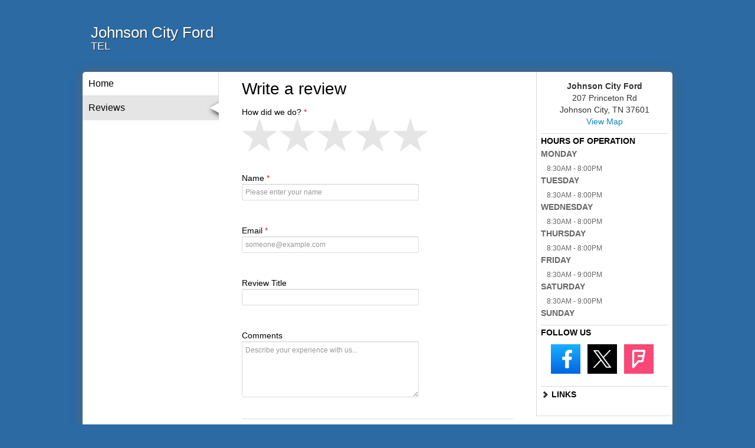

--- FILE ---
content_type: text/html; charset=utf-8
request_url: http://m.nusani.com/johnsoncityford/reviews/display/
body_size: 7893
content:
<!DOCTYPE html> 
<html lang="en" xmlns="http://www.w3.org/1999/xhtml">
<head>
    
<!-- preload dataLayer with attributes -->
<script>
    window.dataLayer = window.dataLayer || [];
    dataLayer.push({
        'ga_property' : 'UA-5217948-35',
        'dimension1' : 'None','dimension2' : 'NUSA','dimension3' : 'prod','dimension4' : 'AG-WFCCRQ8J',
    });
</script>



<!-- Google Tag Manager -->
<script>(function (w, d, s, l, i) {
    w[l] = w[l] || [];
    w[l].push({
        'gtm.start': new Date().getTime(), event: 'gtm.js'
    });
    var f = d.getElementsByTagName(s)[0],
        j = d.createElement(s), dl = l != 'dataLayer' ? '&l=' + l : '';
    j.async = true;
    j.src =
        'https://www.googletagmanager.com/gtm.js?id=' + i + dl + '&gtm_auth=' + 'XRA5WNcBE2dUq-eE4WLGOQ' + '&gtm_preview=' + 'env-5' + '&gtm_cookies_win=x';
    f.parentNode.insertBefore(j, f);
})(window, document, 'script', 'dataLayer', 'GTM-TX5BBJ2');</script>
<!-- End Google Tag Manager -->

    <title>Reviews - Johnson City Ford</title>

    <meta http-equiv="Content-Type" content="text/html; charset=utf-8" />
    <meta name="referrer" content="origin">

    

    
        
            <link rel="apple-touch-icon" href="https://lh3.googleusercontent.com/dFGfOrotluguQARtF34Z-Ki5N1eT5YVqFgGKW_GuTEmChM-MuqWf9_1PqBMi16ikl4J6qkT-letsfIsP9Bzh8t_qRUPTGTMIdg_2U7l3"/>
            <link rel="apple-touch-icon-precomposed" href="https://lh3.googleusercontent.com/dFGfOrotluguQARtF34Z-Ki5N1eT5YVqFgGKW_GuTEmChM-MuqWf9_1PqBMi16ikl4J6qkT-letsfIsP9Bzh8t_qRUPTGTMIdg_2U7l3"/>
        
    

    
    
    

    
    
    
        <meta name="title" property="og:title" content="Johnson City Ford" />
    

    


    
        
            <link rel='shortcut icon' href='https://lh3.googleusercontent.com/JeokOkxPVjsV9MhdJR-7ujwgZYFT6ZHcNV4EhMNh5F6B_JqiXUcSQEUK61Mz-e01swRMnLeLtzQ8KiI0TQ5k8hqUuWKOIGYueNoep2v2' type='image/x-icon' />
        
    

    <link href="//www.cdnstyles.com/static/css/vendor/gritter/jquery.gritter.min.css" rel="stylesheet" type="text/css" />
    <link href="/__v822/static/css/vendor/IcoMoon/legacy/style.css" media="screen, projection" rel="stylesheet" type="text/css" />
    <link href="/__v822/static/css/vendor/IcoMoon/style.css" media="screen, projection" rel="stylesheet" type="text/css" />
    <link href="//www.cdnstyles.com/static/css/shared-styles.css" rel="stylesheet" type="text/css" />
    <link href="/__v822/static/css/global.css" rel="stylesheet" type="text/css" />

    
    
    <meta name="viewport" content="width=device-width, initial-scale=1.0">
     
        <link href="/johnsoncityford/_css/1707500627/ms-responsive.css" rel="stylesheet" type="text/css"/>
    
    <link href="/__v822/static/css/vendor/bootstrap.min.css" rel="stylesheet" type="text/css" />
    <link href="/__v822/static/css/vendor/bootstrap-responsive.min.css" rel="stylesheet" type="text/css" />
    
    

    <link href="/__v822/static/css/themes/responsive_theme.css" rel="stylesheet" type="text/css" />

    
         
            <link href="/johnsoncityford/_css/1707500627/ms-responsive.css" rel="stylesheet" type="text/css"/>
        
    

    
        <script src="//www.cdnstyles.com/static/js/jquery-1.9.1.min.js" type="text/javascript"></script>
        <script src="//www.cdnstyles.com/static/js/jquery-ui-1.10.3.min.js" type="text/javascript"></script>
        <script src="//www.cdnstyles.com/static/js/vendor/jquery.ui.widget.js" type="text/javascript"></script>
        <script src="//www.cdnstyles.com/static/js/jquery.dialogOptions.min.js" type="text/javascript"></script>
    

    
    <script src="/__v822/static/js/vendor/klass.min.js" type="text/javascript" charset="utf-8"></script>
    <script src="/__v822/static/js/vendor/bootstrap/bootstrap.min.js" type="text/javascript" charset="utf-8"></script>
    
    
    <script src="//www.cdnstyles.com/static/js/moment.js" type="text/javascript" charset="utf-8"></script>
    
        <script src="//www.cdnstyles.com/static/js/knockout-3.2.0.js" type="text/javascript" charset="utf-8"></script>
        <script src="//www.cdnstyles.com/static/js/knockout-postbox.min.js" type="text/javascript" charset="utf-8"></script>
        <script src="//www.cdnstyles.com/static/js/inheritance.js" type="text/javascript" charset="utf-8"></script>
        <script src="//www.cdnstyles.com/static/js/vendor/jquery.cookie.js" type="text/javascript" charset="utf-8"></script>
        <script src="//www.cdnstyles.com/static/js/vendor/zero-clipboard/ZeroClipboard.min.js" type="text/javascript" charset="utf-8"></script>
        <script src="//www.cdnstyles.com/static/js/vendor/jquery.gritter.min.js" type="text/javascript" charset="utf-8"></script>
        <script src="//www.cdnstyles.com/static/js/custom.gritter.js" type="text/javascript" charset="utf-8"></script>
        <script src="//www.cdnstyles.com/static/js/custom.ko.utils.js" type="text/javascript" charset="utf-8"></script>
        <script src="//www.cdnstyles.com/static/js/moment.js" type="text/javascript" charset="utf-8"></script>
        <script src="/__v822/vform/forms.js" type="text/javascript" charset="utf-8"></script>
    


    
        
    <script>
        (function(e,t,n,r,i,s,o){e["GoogleAnalyticsObject"]=i;e[i]=e[i]||function(){(e[i].q=e[i].q||[]).push(arguments)},e[i].l=1*new Date;s=t.createElement(n),o=t.getElementsByTagName(n)[0];s.async=1;s.src=r;o.parentNode.insertBefore(s,o)})(window,document,"script","//www.google-analytics.com/analytics.js","ga")
        ga('create', 'UA-5217948-35', {'cookieDomain': 'auto', 'siteSpeedSampleRate': 100});
        
            ga('set', 'dimension1', 'None');
        
            ga('set', 'dimension2', 'NUSA');
        
            ga('set', 'dimension3', 'prod');
        
            ga('set', 'dimension4', 'AG-WFCCRQ8J');
        
        ga('send', 'pageview');
    </script>

        <script>
    (function(h,o,t,j,a,r){
        h.hj=h.hj||function(){(h.hj.q=h.hj.q||[]).push(arguments)};
        h._hjSettings={hjid:122636,hjsv:5};
        a=o.getElementsByTagName('head')[0];
        r=o.createElement('script');r.async=1;
        r.src=t+h._hjSettings.hjid+j+h._hjSettings.hjsv;
        a.appendChild(r);
    })(window,document,'//static.hotjar.com/c/hotjar-','.js?sv=');
</script>
    
    
        
            <script type="text/javascript">
                var _gaq = _gaq || [];
                _gaq.push(['_setAccount', 'UA-48583911-7']);
                _gaq.push(['_setCookiePath', '/johnsoncityford/']);
                _gaq.push(['_setCustomVar', 1, 'User Agent', 'desktop', 3]);
                _gaq.push(['_setCustomVar', 2, 'Microsite', 'MS-P4NQN47B', 3]);
                
                    _gaq.push(['_setCustomVar', 3, 'SiteId', 'QZSW665G', 3]);
                
                

                
                    
                    _gaq.push(['_trackPageview']);
                

                
            </script>
        
        <script type="text/javascript" src="/static/js/ga-utils.js"></script>
    
    

<script type="application/ld+json">
{
  "@context" : "http://schema.org",
  "@type" : "Organization",
  
  "url" : "http://www.johnsoncityford.com/",
  
  "sameAs" : [
    "http://www.facebook.com/JohnsonCityFordLincoln",
    "http://www.twitter.com/jctransit",
    
    
    
    
    "https://www.foursquare.com/venue/4b7769daf964a520da982ee3",
    ""
  ],
  
  "name" : "Johnson City Ford"
}
</script>


</head>
<body id="ms-general" class="ua-profile-desktop">

    <div id='page'>
        
    <!-- header -->
    
        <div class="container-fluid" id="header-wrapper">
            <div class="row-fluid" id="header">
                
                <div class="span9 title">
                    
    <div id="name"><a href='/johnsoncityford/'>Johnson City Ford</a></div>

                    
    

                    
    
        <div id="phone">
            TEL 
        </div>
    

                    
    <div id="header-btns">
        
            <a class="btn tel-button" href="tel:"
               onclick="GATrackEvent('MS-P4NQN47B', 'Phone', '');"></a>
        
        
            <a class="btn map-button" href="http://maps.google.com/maps?q=207+Princeton+Rd+%2C+Johnson+City%2C+TN+37601%2C+US"
            onclick="GATrackEvent('MS-P4NQN47B', 'Map', 'http://maps.google.com/maps?q=207+Princeton+Rd+%2C+Johnson+City%2C+TN+37601%2C+US');"
            target="_blank">Map</a>
        
    </div>

                </div>
            </div>
        </div>
        
    

    

    
        <!-- Menu for phone-->
        <div class="custom-navbar-wrapper">
            <ul id="custom-navbar-phone">
                <li class="dropdown">
                    <a class="dropdown-toggle" data-toggle="dropdown" href="#"> Reviews
                        <button class="pull-right btn btn-mini">
                            <span class="icon-bar"></span>
                            <span class="icon-bar"></span>
                            <span class="icon-bar"></span>
                            </button>
                    </a>
                    <ul class="dropdown-menu">
                        
            
                <li class=" first">
                <a href="/johnsoncityford/johnsoncityford/">Home</a>
                </li>
            
                <li class="current active last">
                <a href="/johnsoncityford/review/">Reviews</a>
                </li>
            
            
                    </ul>
                </li>
            </ul>
        </div>
    

    <!-- container for entire page -->
    <div id="page-meta-wrapper">
        <div class="container-fluid" id="page-meta-content">
            <!-- page content -->
            
                <div class="row-fluid ">
                    
                        <!-- left navbar -->
                        <div class="span3" id="navbar">
                            
    <div class="custom-navbar-wrapper">
        <!-- Menu for desktop -->
        <ul id="custom-navbar-desktop">
            
            
                <li class=" first">
                <a href="/johnsoncityford/johnsoncityford/">Home</a>
                </li>
            
                <li class="current active last">
                <a href="/johnsoncityford/review/">Reviews</a>
                </li>
            
            
        </ul>
    </div>

                        </div>
                    
                    <div class="span6 page-content" id="PhotoSwipeTarget">
                        
    <!-- middle content -->
    <div id="responsive-theme-content-div">
        
        
        <div id="add-review">
    
    <div data-bind="visible: (stage()=='writing' || stage()=='feedback'), template: {'name': 'write-review'}"></div>
    <div data-bind="visible: stage()=='positive', template: {'name': 'review-positive'}"></div>
    <div data-bind="visible: stage()=='negative', template: {'name': 'review-negative'}"></div>
    <div data-bind="visible: stage()=='share', template: {'name': 'external-share'}"></div>
    <script type="text/javascript" charset="utf-8">
        $(function() {
            var elem = document.getElementById('add-review');
            ko.cleanNode(elem);
            ko.applyBindings(new ReviewAddViewModel("/vform/v1/write-review/NUSA/MS-P4NQN47B/",
                                                    "MS-P4NQN47B",
                                                    "NUSA",
                                                    "AG-WFCCRQ8J",
                                                    "",
                                                    "",
                                                    "",
                                                    "//www.cdnstyles.com/static/js/vendor/zero-clipboard/ZeroClipboard.swf",
                                                    "",
                                                    false,
                                                    false,
                                                    "None",
                                                    "/_api/v1/review/set-shared/",
                                                    "/_ajax/v1/review-request/click/",
                                                    "None",
                                                    '{"COPIED_TO_CLIPBOARD": "Review copied to clipboard", "SUBMIT": "Submit"}'), elem);
        });
    </script>
</div>



<script type="text/html" charset="utf-8" id="write-review">
    <h1 data-bind="visible: stage()!='feedback'" class="content-heading" id="write">Write a review</h1>
    <div data-bind="visible: stage()=='feedback'">
        <h1>We&#39;re sorry you didn&#39;t have a great experience.</h1>
        <p>
Please tell us how we could improve.
</p>
    </div>
    <div data-bind="vForm: reviewForm"></div>
    <p>Note: Your review may be shared publicly.</p>
</script>

<script type="text/html" charset="utf-8" id="review-positive">
    <h2>Thanks for the review!</h2>
    
        
<p>Your feedback allows us to serve our customers better. We encourage you to review our business on any of the following
sites at your convenience. Each experience you share contributes to our ongoing success!<br><br>
Reviews are moderated and may not show up immediately.</p>
    

    
        <!-- ko if: hasReviewContent() -->
            <p>
                
                    To share the review, just copy it to your clipboard now and post it on any of the following sites.
                
            </p>
            <!-- ko if: showClipboardLink() -->
                <h4>Step 1</h4>
                <div class="share-review-button" id="copy-to-clipboard" data-clipboard-target="comments">
                    <span class="clipboard-copy-icon"></span>
                    <span class="share-review-button-text">Copy my &lt;strong&gt;review&lt;/strong&gt; to clipboard</span>
                </div>
                <h4>Step 2</h4>
            <!-- /ko -->
            <!-- ko if: !showClipboardLink() -->
                <h4>Step 1 - Copy the Review Below</h4>
                <div id="reviewContent"></div>
                <h4>Step 2</h4>
            <!-- /ko -->
        <!-- /ko -->
        <p>
            <h4>Leave review on:</h4>
            <ul>
            
                
                    <li>
                        <a class="share-review-button source" href="javascript: void(0)"
                           data-bind='click: shareReview.bind(null, {"sourceId": 10010, "url": "https://www.google.com/maps?cid=6654582206058612982", "name": "Google", "reviewUrl": "http://search.google.com/local/writereview?placeid=ChIJww8Y4kZ9WogR9kjCSELTWVw"})'>
                            <span class="icon50-sourceId-10010 share-review-social-icon"></span>
                            <span class="share-review-button-text"><strong>Google</strong></span>
                        </a>
                        
                            <div class="google-maps-review-tip" data-bind="visible: googleMapsReviewTip.visible">
                                <span class="delete-icon" data-bind="click: googleMapsReviewTip.hide"></span>
                                <div class="header">How to share a review on Google</div>
                                <div class="content">To leave a review on Google, scroll to the bottom of the left side panel and then click &lt;b&gt;Write a Review.&lt;/b&gt;</div>
                                <img class="google-maps-review-image center-block" src="/__v822/static/images/google-maps-review.png"/>
                                <button class="primary-action large-button center-block" data-bind="click: googleMapsReviewTip.go">Okay, I got it</button>
                            </div>
                        
                    </li>
                
            
                
                    <li>
                        <a class="share-review-button source" href="javascript: void(0)"
                           data-bind='click: shareReview.bind(null, {"sourceId": 10050, "url": "http://www.facebook.com/JohnsonCityFordLincoln?sk=reviews", "name": "Facebook"})'>
                            <span class="icon50-sourceId-10050 share-review-social-icon"></span>
                            <span class="share-review-button-text"><strong>Facebook</strong></span>
                        </a>
                        
                    </li>
                
            
            </ul>
        </p>
    
    <p>Sincerely,<br/>Johnson City Ford</p>
</script>

<script type="text/html" charset="utf-8" id="review-negative">
    <h2>Thanks for your feedback.</h2>
    
        
<p>We're always looking to serve our customers better, and your feedback will contribute to our ongoing improvement.
After your feedback is evaluated, we may follow up with you to ensure that we are making the necessary steps to
provide a better customer experience.<br><br>Reviews are moderated and may not show up immediately.</p>

    
    <p>Sincerely,<br/>Johnson City Ford</p>
</script>

<script type="text/html" charset="utf-8" id="external-share">
    <div class="container-fluid page-content" id="external-share-container">
        <h1 class="content-heading">Tell us about your experience!</h1>
        <p>Leave a review on one of these sites:<p>
        <ul>
            
                
                    <li>
                        <a class="share-review-button" target="_blank"
                           
                           href="http://search.google.com/local/writereview?placeid=ChIJww8Y4kZ9WogR9kjCSELTWVw"
                           
                           data-bind='click: updateCustomer.bind(null, {"sourceId": 10010, "url": "https://www.google.com/maps?cid=6654582206058612982", "name": "Google", "reviewUrl": "http://search.google.com/local/writereview?placeid=ChIJww8Y4kZ9WogR9kjCSELTWVw"})'
                        >
                            <span class="icon50-sourceId-10010 share-review-social-icon"></span>
                            <span class="share-review-button-text"><strong>Google</strong></span>
                        </a>
                    </li>
                
            
                
                    <li>
                        <a class="share-review-button" target="_blank"
                           
                           href="http://www.facebook.com/JohnsonCityFordLincoln?sk=reviews"
                           
                           data-bind='click: updateCustomer.bind(null, {"sourceId": 10050, "url": "http://www.facebook.com/JohnsonCityFordLincoln?sk=reviews", "name": "Facebook"})'
                        >
                            <span class="icon50-sourceId-10050 share-review-social-icon"></span>
                            <span class="share-review-button-text"><strong>Facebook</strong></span>
                        </a>
                    </li>
                
            
        </ul>
    </div>
</script>

<script src="/__v822/static/js/MS.AddReview.js" type="text/javascript" charset="utf-8"></script>
        
    </div>

                    </div>
                    <div id="links" class="span3" vocab="http://schema.org/" typeof="LocalBusiness">
                        
    <!-- links -->
    
    
    
    <div id="address" class="vcard widget">
        <h3>LOCATION</h3>
            <div>
                
                <div property="name">Johnson City Ford</div>
                
                <address property="address" typeof="postalAddress">
                    
                        <span class="adr street-address" property="streetAddress">207 Princeton Rd</span><br/>
                    
                    
                    
                        <span class="adr locality" property="addressLocality">Johnson City</span>, 
                    
                    
                        <span class="adr region" property="addressRegion">TN</span>
                    
                    
                        <span class="adr postal-code" property="postalCode">37601</span>
                    
                    <br/>
                    
                        <span class="google_map_url"><a class='map-url' href="http://maps.google.com/maps?q=207+Princeton+Rd+%2C+Johnson+City%2C+TN+37601%2C+US"
                        onclick="GATrackEvent('MS-P4NQN47B', 'Map', 'http://maps.google.com/maps?q=207+Princeton+Rd+%2C+Johnson+City%2C+TN+37601%2C+US');"
                        target="_blank">View Map</a></span>
                    
                    
                        <span class="tel" property="telephone"></span>
                    
                    
                    
                        <span class="url" property="url"><a href="http://www.johnsoncityford.com/">http://www.johnsoncityford.com/</a></span>
                    
                </address>
                <div>
                
        
            <a class="btn tel-button" href="tel:"
               onclick="GATrackEvent('MS-P4NQN47B', 'Phone', '');"></a>
        
        
            <a class="btn map-button" href="http://maps.google.com/maps?q=207+Princeton+Rd+%2C+Johnson+City%2C+TN+37601%2C+US"
               onclick="GATrackEvent('MS-P4NQN47B', 'Map', 'http://maps.google.com/maps?q=207+Princeton+Rd+%2C+Johnson+City%2C+TN+37601%2C+US');"
               target="_blank">Map</a>
        
    
                </div>
            </div>
    </div>
    

    
    
    
    
        <div id="hours-of-operation" class="widget">
            <h3>HOURS OF OPERATION</h3>
            <dl>
                
                
                
                    
                    
                        
                            
                        
                        
    <dt>Monday</dt>
    
    
    
    
    
    
    
        
            
                
                    
                    
                    
                    <dd property="openingHours" content="Mo 08:30-20:00">
                        
                          8:30AM&nbsp;-&nbsp;8:00PM
                        
                        
                        
                    </dd>
                
            
        
    

                        
    

                        
                    
                
                    
                    
                        
                            
                        
                        
    
    <dt>Tuesday</dt>
    
    
    
    
    
    
        
            
                
                    
                    
                    
                    <dd property="openingHours" content="Tu 08:30-20:00">
                        
                          8:30AM&nbsp;-&nbsp;8:00PM
                        
                        
                        
                    </dd>
                
            
        
    

                        
    

                        
                    
                
                    
                    
                        
                            
                        
                        
    
    
    <dt>Wednesday</dt>
    
    
    
    
    
        
            
                
                    
                    
                    
                    <dd property="openingHours" content="We 08:30-20:00">
                        
                          8:30AM&nbsp;-&nbsp;8:00PM
                        
                        
                        
                    </dd>
                
            
        
    

                        
    

                        
                    
                
                    
                    
                        
                            
                        
                        
    
    
    
    <dt>Thursday</dt>
    
    
    
    
        
            
                
                    
                    
                    
                    <dd property="openingHours" content="Th 08:30-20:00">
                        
                          8:30AM&nbsp;-&nbsp;8:00PM
                        
                        
                        
                    </dd>
                
            
        
    

                        
    

                        
                    
                
                    
                    
                        
                            
                        
                        
    
    
    
    
    <dt>Friday</dt>
    
    
    
        
            
                
                    
                    
                    
                    <dd property="openingHours" content="Fr 08:30-21:00">
                        
                          8:30AM&nbsp;-&nbsp;9:00PM
                        
                        
                        
                    </dd>
                
            
        
    

                        
    

                        
                    
                
                    
                    
                        
                            
                        
                        
    
    
    
    
    
    <dt>Saturday</dt>
    
    
        
            
                
                    
                    
                    
                    <dd property="openingHours" content="Sa 08:30-21:00">
                        
                          8:30AM&nbsp;-&nbsp;9:00PM
                        
                        
                        
                    </dd>
                
            
        
    

                        
    

                        
                    
                
                    
                    
                        
                            
                        
                        
    
    
    
    
    
    
    <dt>Sunday</dt>
    
        
            
                
            
        
    

                        
    

                        
                    
                
            </dl>
            
            
            
            
        </div>
    


    
        
            <div id="follow-us" class="widget">
                <h3>FOLLOW US</h3>
                <ul>
                    
                        <li><a class="facebook" href="http://www.facebook.com/JohnsonCityFordLincoln" target="_blank" title="Facebook">
                            <span class="icon32-sourceId-10050 hidden-xs hidden-sm"></span>
                            <span class="icon50-sourceId-10050 hidden-md hidden-lg"></span>
                        </a></li>
                    
                    
                        <li><a class="twitter" href="http://www.twitter.com/jctransit" target="_blank" title="Twitter">
                            <span class="icon32-sourceId-10060 hidden-xs hidden-sm"></span>
                            <span class="icon50-sourceId-10060 hidden-md hidden-lg"></span>
                        </a></li>
                    
                    
                    
                    
                    
                    
                    
                        <li><a class="foursquare" href="https://www.foursquare.com/venue/4b7769daf964a520da982ee3" target="_blank" title="Foursquare">
                        <span class="icon32-sourceId-10080 hidden-xs hidden-sm"></span>
                        <span class="icon50-sourceId-10080 hidden-md hidden-lg"></span>
                        </a></li>
                    
                </ul>
            </div>
        


    
    <div id="sub-links">
        
            <div id="site-links" class="widget">
                <h3 data-toggle="collapse" data-target="#link-content" style="cursor:pointer">
                <i id="link-indicator" class="icon-chevron-right"></i>&nbsp;LINKS</h3>
                <ul id="link-content" class="collapse">
                    
                    <li>
                        <a class="full-site-link" href="http://www.johnsoncityford.com/"
                           onclick="GATrackEvent('MS-P4NQN47B', 'Link', 'http://www.johnsoncityford.com/');"
                           target="_blank">Go to Full Website</a>
                    </li>
                    
                    <li>
                        <p>Scan the QR code below with your smartphone for mobile access:</p>
                        <a href="/johnsoncityford/?ua_profile=phone">
                            <img alt="Scan the QR code below with your smartphone for mobile access" src="//chart.googleapis.com/chart?cht=qr&chs=200x200&chl=http://m.nusani.com/johnsoncityford/?source=qrcode" />
                        </a>
                    </li>
                </ul>
            </div>
            <script type="text/javascript">
                $(document).ready( function() {
                    var content  = $('#link-content');
                    var indicator = $('#link-indicator');
                    content.on('show', function() {
                        indicator.removeClass('icon-chevron-right').addClass('icon-chevron-down');
                    });
                    content.on('hide', function() {
                        indicator.removeClass('icon-chevron-down').addClass('icon-chevron-right');
                    });
                });
            </script>
        
    </div>
    <div class="widget" id="lower-mobile-buttons">
        
            <a class='btn' id='website-url-link' target="_blank" href="http://www.johnsoncityford.com/"
               onclick="GATrackEvent('MS-P4NQN47B', 'Link', 'http://www.johnsoncityford.com/');">Go to Full Website</a>
        
        <a class='btn' id='qr-share' href="//chart.googleapis.com/chart?cht=qr&chs=200x200&chl=http://m.nusani.com/johnsoncityford/?source=qrcode">Share via QR</a>
    </div>

    
    


                    </div>
                </div>
            
        </div>
    </div>
    <!-- footer -->
    <div class="container-fluid" id="footer-wrapper">
        <div class="row-fluid" id="footer">
        
    
    <div id="provider">
        Provided by
        <a href="http://www.nusani.com">Nusani</a>
    </div>
    

    </div>
</div>


    </div>


    
    <div id="chat">
        
    
        <script src="https://cdn.apigateway.co/webchat-client..prod/sdk.js" data-widget-id="c6bf9b96-c772-11ee-ab2c-c2e49c0efd04" defer></script>
    

    </div>

    <script type="text/javascript">
        $(function() {
            
        });
    </script>

    

    <script type="text/javascript">
        
        $('body').on('touchstart.dropdown', '.dropdown-menu', function (e) { e.stopPropagation(); });
    </script>



    <!-- Platform: responsive -->
    <!-- Theme: responsive_theme -->
    <!-- Template: Reviews -->




    
        
            
        

        <script type="text/javascript">
            (function() {
                var ga = document.createElement('script'); ga.type = 'text/javascript'; ga.async = true;
                ga.src = ('https:' == document.location.protocol ? 'https://ssl' : 'http://www') + '.google-analytics.com/ga.js';
                var s = document.getElementsByTagName('script')[0]; s.parentNode.insertBefore(ga, s);
            })();
        </script>
    

    <div id="fb-root"></div>
    <script type="text/javascript">
        if ( window.self !== window.top )
        {
            var fb_script = document.createElement('script');
            fb_script.type = "text/javascript";
            fb_script.src = "//connect.facebook.net/en_US/all.js";
            document.body.appendChild(fb_script);

            window.fbAsyncInit = function(){
                FB.init({ appId: '428548627218951',
                    status: true,
                    cookie: true,
                    xfbml: true,
                    oauth: true
                });
                FB.Canvas.setSize();
            };
        }
    </script>






</body>
</html>

--- FILE ---
content_type: text/css
request_url: http://m.nusani.com/__v822/static/css/global.css
body_size: 3344
content:
/*
  Colours specific to the project, not found in vff_colors
*/
.icon32, .icon32-instagram, .icon32-pinterest, .icon32-rss, .icon32-youtube {
  background-image: url('../images/icon32-sdaf07cb052.png');
  background-repeat: no-repeat;
}

.icon32-instagram {
  background-position: 0 0;
}

.icon32-pinterest {
  background-position: 0 -32px;
}

.icon32-rss {
  background-position: 0 -64px;
}

.icon32-youtube {
  background-position: 0 -96px;
}

.icon50, .icon50-instagram, .icon50-pinterest, .icon50-rss, .icon50-youtube {
  background-image: url('../images/icon50-s0df75beabf.png');
  background-repeat: no-repeat;
}

.icon50-instagram {
  background-position: 0 0;
}

.icon50-pinterest {
  background-position: 0 -50px;
}

.icon50-rss {
  background-position: 0 -100px;
}

.icon50-youtube {
  background-position: 0 -150px;
}

.icon32, .icon32-instagram, .icon32-pinterest, .icon32-rss, .icon32-youtube {
  display: inline-block;
  height: 32px;
  width: 32px;
  vertical-align: middle;
}

.icon50, .icon50-instagram, .icon50-pinterest, .icon50-rss, .icon50-youtube {
  display: inline-block;
  height: 50px;
  width: 50px;
  vertical-align: middle;
}

#add-review form.v-form, #review-comment form.v-form {
  width: 100%;
}
#add-review form.v-form input[type=text], #review-comment form.v-form input[type=text] {
  margin-top: 0;
}
#add-review form.v-form hr.footer, #review-comment form.v-form hr.footer {
  width: 100%;
}
@media (max-width: 400px) {
  #add-review form.v-form .control-group .star-rating .star-icon, #review-comment form.v-form .control-group .star-rating .star-icon {
    padding-top: 8px;
    padding-bottom: 4px;
    font-size: 46px;
    width: 20%;
  }
}
#add-review form.v-form .control-group input[type=text], #add-review form.v-form .control-group .controls, #add-review form.v-form .control-group textarea, #review-comment form.v-form .control-group input[type=text], #review-comment form.v-form .control-group .controls, #review-comment form.v-form .control-group textarea {
  width: 100%;
  max-width: 300px;
}
#add-review form.v-form .control-group input[type=text], #add-review form.v-form .control-group .controls, #add-review form.v-form .control-group span.alert-icon, #add-review form.v-form .control-group div.star-rating, #review-comment form.v-form .control-group input[type=text], #review-comment form.v-form .control-group .controls, #review-comment form.v-form .control-group span.alert-icon, #review-comment form.v-form .control-group div.star-rating {
  display: block;
  clear: both;
}
#add-review form.v-form .control-group input[type=text] ~ span.alert-icon, #add-review form.v-form .control-group input[type=text] + .star-rating-message, #add-review form.v-form .control-group .controls ~ span.alert-icon, #add-review form.v-form .control-group .controls + .star-rating-message, #add-review form.v-form .control-group span.alert-icon ~ span.alert-icon, #add-review form.v-form .control-group span.alert-icon + .star-rating-message, #add-review form.v-form .control-group div.star-rating ~ span.alert-icon, #add-review form.v-form .control-group div.star-rating + .star-rating-message, #review-comment form.v-form .control-group input[type=text] ~ span.alert-icon, #review-comment form.v-form .control-group input[type=text] + .star-rating-message, #review-comment form.v-form .control-group .controls ~ span.alert-icon, #review-comment form.v-form .control-group .controls + .star-rating-message, #review-comment form.v-form .control-group span.alert-icon ~ span.alert-icon, #review-comment form.v-form .control-group span.alert-icon + .star-rating-message, #review-comment form.v-form .control-group div.star-rating ~ span.alert-icon, #review-comment form.v-form .control-group div.star-rating + .star-rating-message {
  float: left;
  line-height: 28px;
}
#add-review form.v-form .control-group input[type=text] .star-icon:last-child, #add-review form.v-form .control-group .controls .star-icon:last-child, #add-review form.v-form .control-group span.alert-icon .star-icon:last-child, #add-review form.v-form .control-group div.star-rating .star-icon:last-child, #review-comment form.v-form .control-group input[type=text] .star-icon:last-child, #review-comment form.v-form .control-group .controls .star-icon:last-child, #review-comment form.v-form .control-group span.alert-icon .star-icon:last-child, #review-comment form.v-form .control-group div.star-rating .star-icon:last-child {
  margin-right: 0px;
}
#add-review form.v-form .control-group .controls:last-child, #review-comment form.v-form .control-group .controls:last-child {
  margin-right: 20px;
}
#add-review form.v-form .control-group.footer, #review-comment form.v-form .control-group.footer {
  padding-left: 5px;
}
#add-review form.v-form .control-group.footer button, #review-comment form.v-form .control-group.footer button {
  margin: 0 10px 0 0;
}
#add-review .write-review-button, #review-comment .write-review-button {
  float: right;
}
#add-review .share-review-button, #review-comment .share-review-button {
  color: #057EC1;
  display: inline-block;
  font-size: 16px;
  background-color: #F6F6F6;
  border: 1px solid #DADADA;
  box-sizing: border-box;
  width: 100%;
  padding: 0 10px;
  margin-right: 10px;
  margin-bottom: 4px;
  -moz-border-radius: 2px;
  -webkit-border-radius: 2px;
  border-radius: 2px;
}
#add-review .share-review-button:hover, #review-comment .share-review-button:hover {
  color: #09669A;
  cursor: pointer;
}
#add-review .share-review-button:hover span.clipboard-copy-icon, #review-comment .share-review-button:hover span.clipboard-copy-icon {
  color: #09669A;
}
#add-review .share-review-button:last-child, #review-comment .share-review-button:last-child {
  margin-bottom: 10px;
}
#add-review .share-review-button span, #review-comment .share-review-button span {
  float: left;
  margin-bottom: 10px;
}
#add-review .share-review-button .clipboard-copy-icon, #review-comment .share-review-button .clipboard-copy-icon {
  font-size: 46px;
  line-height: 1;
  margin-top: 10px;
}
#add-review .share-review-button .share-review-social-icon, #review-comment .share-review-button .share-review-social-icon {
  margin-top: 10px;
}
#add-review .share-review-button .share-review-button-text, #review-comment .share-review-button .share-review-button-text {
  margin: 12px 0 0 14px;
  max-width: 196px;
}
#add-review .share-review-button:last-child, #review-comment .share-review-button:last-child {
  margin-right: 0;
}
@media (min-width: 767px) {
  #add-review .share-review-button, #review-comment .share-review-button {
    width: 340px;
    height: 72px;
    display: block;
  }
  #add-review .share-review-button .share-review-button-text, #review-comment .share-review-button .share-review-button-text {
    width: auto;
    line-height: 72px;
    margin: 0 14px;
  }
}
#add-review .share-review-button.zeroclipboard-is-hover, #add-review .share-review-button .zeroclipboard-is-active, #review-comment .share-review-button.zeroclipboard-is-hover, #review-comment .share-review-button .zeroclipboard-is-active {
  cursor: pointer;
  color: #09669A;
}
#add-review .share-review-button.zeroclipboard-is-hover span.clipboard-copy-icon, #add-review .share-review-button .zeroclipboard-is-active span.clipboard-copy-icon, #review-comment .share-review-button.zeroclipboard-is-hover span.clipboard-copy-icon, #review-comment .share-review-button .zeroclipboard-is-active span.clipboard-copy-icon {
  color: #09669A;
}
#add-review ul, #add-review ul li, #review-comment ul, #review-comment ul li {
  list-style-type: none;
  margin: 0;
  padding: 0;
}

#add-review {
  min-height: 30px;
}
#add-review ~ #review-display {
  margin-top: 20px;
}

div#single-review {
  margin-bottom: 10px;
}
div#single-review h1 {
  margin-bottom: 20px;
}
div#single-review div#reviewer-summary {
  color: #666666;
  font-size: 14px;
  margin-bottom: 5px;
}
div#single-review div#star-rating span.star-icon {
  font-size: 24px;
  padding-right: 3px;
}
div#single-review div#star-rating span.star-icon.unselected {
  color: #E5E5E5;
}
div#single-review p#review-title {
  font-size: 16px;
  color: #000000;
  font-weight: bold;
  margin-top: 5px;
  margin-bottom: 0;
}
div#single-review p#review-content {
  font-size: 16px;
  color: #000000;
  margin-top: 8px;
  margin-bottom: 5px;
  white-space: pre-wrap;
}
div#single-review p#review-date {
  font-size: 12px;
  color: #999999;
  margin-bottom: 0;
}
div#single-review div#single-review-container {
  padding: 20px;
  border: 1px solid #DADADA;
  border-radius: 10px;
  box-sizing: border-box;
  margin-bottom: 30px;
}

#reviewContent {
  background-color: #EFEFEF;
  padding: 10px 15px;
  border: 1px solid #dbdbdb;
  margin-bottom: 15px;
  white-space: pre-wrap;
}

#review-comment {
  margin-top: 30px;
}

#review-display .v-feed {
  width: 100%;
}
#review-display .v-feed ul li {
  border-style: none;
  padding: 0;
}
#review-display .v-feed .v-feed-item-container {
  padding: 10px;
  overflow: hidden;
}
#review-display .v-feed .reviewer-name {
  font-weight: bold;
  font-size: 16px;
  line-height: 1;
  color: #000000;
  padding-right: 5px;
}
#review-display .v-feed .star-rating .star-icon {
  font-size: 24px;
  padding-right: 3px;
}
#review-display .v-feed .star-rating .star-icon.unselected {
  color: #E5E5E5;
}
#review-display .v-feed .v-feed-item-excerpt {
  font-size: 16px;
}
#review-display .v-feed .v-feed-item-footer {
  padding-top: 0;
}
#review-display .v-feed .view-all-comments {
  margin: 0 -10px -10px;
  margin-top: 12px;
  padding: 8px 0;
  text-align: center;
  background-color: #F6F6F6;
}
#review-display .v-feed .v-feed-item-date {
  font-size: 12px;
  margin-top: 18px;
  padding-left: 10px;
}

#review-comments-list .comment-container {
  padding: 20px;
  border: 1px solid #DADADA;
  border-radius: 10px;
  box-sizing: border-box;
  margin-bottom: 10px;
}
#review-comments-list .comment-container .comment-header {
  margin-bottom: 8px;
}
#review-comments-list .comment-container .comment-header .posted-by-owner-label {
  font-size: 12px;
  color: #666666;
  margin-bottom: 10px;
}
#review-comments-list .comment-container .comment-header .commenter-name {
  font-size: 16px;
  font-weight: bold;
  color: #000000;
}
#review-comments-list .comment-container .comment-body {
  font-size: 16px;
  color: #000000;
  margin-bottom: 10px;
}
#review-comments-list .comment-container .comment-footer .comment-created {
  font-size: 12px;
  color: #666666;
}

.google-maps-review-tip {
  -moz-border-radius: 2px;
  -webkit-border-radius: 2px;
  border-radius: 2px;
  border: 1px solid #DADADA;
  padding: 10px 10px 15px 10px;
  margin-top: 25px;
  position: relative;
}
@media (min-width: 767px) {
  .google-maps-review-tip {
    width: 340px;
  }
}
.google-maps-review-tip .google-maps-review-image {
  margin: 15px auto;
  display: inline-block;
  max-width: 100%;
}

.google-maps-review-tip:after, .google-maps-review-tip:before {
  bottom: 100%;
  left: 10%;
  border: solid transparent;
  content: " ";
  height: 0;
  width: 0;
  position: absolute;
  pointer-events: none;
}

.google-maps-review-tip:after {
  border-color: rgba(255, 255, 255, 0);
  border-bottom-color: #ffffff;
  border-width: 15px;
  margin-left: -15px;
}

.google-maps-review-tip:before {
  border-color: rgba(217, 217, 217, 0);
  border-bottom-color: #d9d9d9;
  border-width: 16px;
  margin-left: -16px;
}

.google-maps-review-tip .header {
  font-weight: bold;
  border-bottom: 1px solid #DADADA;
  padding-bottom: 5px;
}

.google-maps-review-tip .content {
  padding-top: 5px;
  font-weight: normal;
  line-height: 1.3em;
}

.delete-icon {
  position: absolute;
  right: 2px;
  top: 2px;
  cursor: pointer;
  line-height: 1em;
}

#external-share-container h1, #external-share-container p {
  text-align: center;
}
#external-share-container .share-review-button:last-child {
  margin: 10px auto;
}
#external-share-container .content-heading {
  font-weight: bold;
}

[data-icon="false"]:before, [data-icon="arrow-l"]:before, [data-icon="arrow-r"]:before {
  content: "";
}

#debug-info {
  margin: 30px auto;
}
@media (min-width: 401px) {
  #debug-info {
    width: 390px;
  }
}
@media (max-width: 400px) {
  #debug-info {
    width: 100%;
  }
}
#debug-info > div {
  background-color: #FFFFFF;
  border-radius: 20px;
  border: 1px solid #DADADA;
  margin: 1em;
}
#debug-info > div > div {
  margin: 20px;
}
#debug-info > div > div > span {
  float: right;
}

p, ul {
  margin: 12px 24px 0 0;
}

ul.errors {
  margin: 0;
  padding: 5px 0 0 0;
  list-style: none;
}

ul.errors li {
  font-weight: bold;
  color: #C99;
  margin-left: 130px;
}

input.has_error,
textarea.has_error,
button.has_error {
  border: 2px solid #C42727;
}

.flex-group {
  display: flex;
  align-items: center;
}

.hideme {
  display: none;
}

.infmtnls table {
  padding: 1em;
  margin-bottom: 0em;
}
.infmtnls table th, .infmtnls table td, .infmtnls table caption {
  padding: 0em;
}

#coupon-list {
  list-style-type: none;
  list-style-position: outside;
  margin: 0px;
  padding: 0px;
}
#coupon-list li {
  margin-bottom: 5px;
}
#coupon-list li .maincoupon {
  background-color: transparent;
  border: 1px dashed black;
  margin: 0em;
  padding: 1em;
}
#coupon-list li .image_url {
  text-align: center;
}
#coupon-list li .title {
  font-size: 1.3em;
  text-align: center;
  font-weight: bold;
}
#coupon-list li .detail {
  margin-bottom: 0.5em;
}
#coupon-list li .category {
  text-align: right;
  color: gray;
  margin-bottom: 1em;
  font-size: 0.9em;
}

#share-buttons {
  margin: 1em auto 0 auto;
  text-align: left;
  overflow: hidden;
}
#share-buttons > div {
  height: 22px;
  margin: 2px 4px 2px 0px;
  display: block;
  float: left;
}

#long-form-post {
  word-wrap: break-word;
}
#long-form-post img {
  max-width: 100%;
}
#long-form-post .publish-date {
  font-size: 12px;
  color: #999999;
  margin-bottom: 10px;
}
#long-form-post hr {
  height: 1px;
  background-color: #DADADA;
  color: #DADADA;
  margin: 15px 0 5px 0;
}

#long-form-post-pagers {
  font-size: 3em;
  margin-top: 0.25em;
  margin-bottom: 1em;
  clear: both;
}
#long-form-post-pagers .mspager, #long-form-post-pagers .mspager:hover {
  font-weight: normal;
  text-decoration: none;
  display: inline-block;
}
#long-form-post-pagers .text-right {
  float: right;
}

#gallery .captioned-image {
  margin-bottom: 1em;
}
#gallery .captioned-image img {
  min-height: 20px;
}
#gallery .captioned-image .image-caption {
  text-align: center;
  margin-left: auto;
  margin-right: auto;
  word-wrap: break-word;
}

.embed-content-container iframe, .embed-content-container object, .embed-content-container embed {
  width: 100% !important;
}

#logo img {
  max-height: 100px;
}

.auto-width {
  width: auto;
}
